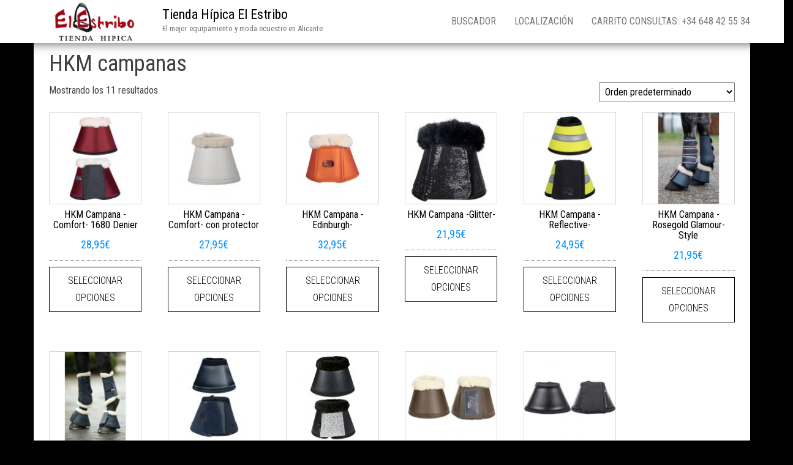

--- FILE ---
content_type: text/html; charset=UTF-8
request_url: https://www.estriboalicante.com/01/hkm-2023/hkm-campanas/
body_size: 11138
content:
<!DOCTYPE html>
<html lang="es">
    <head>
        <meta http-equiv="content-type" content="text/html; charset=UTF-8" />
        <meta http-equiv="X-UA-Compatible" content="IE=edge">
        <meta name="viewport" content="width=device-width, initial-scale=1">
        <link rel="pingback" href="https://www.estriboalicante.com/xmlrpc.php" />
        <meta name='robots' content='index, follow, max-image-preview:large, max-snippet:-1, max-video-preview:-1' />

	<!-- This site is optimized with the Yoast SEO plugin v25.6 - https://yoast.com/wordpress/plugins/seo/ -->
	<title>HKM campanas archivos - Tienda Hípica El Estribo</title>
	<link rel="canonical" href="https://www.estriboalicante.com/01/hkm-equestrian/hkm-campanas/" />
	<meta property="og:locale" content="es_ES" />
	<meta property="og:type" content="article" />
	<meta property="og:title" content="HKM campanas archivos - Tienda Hípica El Estribo" />
	<meta property="og:url" content="https://www.estriboalicante.com/01/hkm-equestrian/hkm-campanas/" />
	<meta property="og:site_name" content="Tienda Hípica El Estribo" />
	<meta name="twitter:card" content="summary_large_image" />
	<script type="application/ld+json" class="yoast-schema-graph">{"@context":"https://schema.org","@graph":[{"@type":"CollectionPage","@id":"https://www.estriboalicante.com/01/hkm-equestrian/hkm-campanas/","url":"https://www.estriboalicante.com/01/hkm-equestrian/hkm-campanas/","name":"HKM campanas archivos - Tienda Hípica El Estribo","isPartOf":{"@id":"https://www.estriboalicante.com/#website"},"primaryImageOfPage":{"@id":"https://www.estriboalicante.com/01/hkm-equestrian/hkm-campanas/#primaryimage"},"image":{"@id":"https://www.estriboalicante.com/01/hkm-equestrian/hkm-campanas/#primaryimage"},"thumbnailUrl":"https://www.estriboalicante.com/wp-content/uploads/2025/02/13022_3100_1_17518.jpg","breadcrumb":{"@id":"https://www.estriboalicante.com/01/hkm-equestrian/hkm-campanas/#breadcrumb"},"inLanguage":"es"},{"@type":"ImageObject","inLanguage":"es","@id":"https://www.estriboalicante.com/01/hkm-equestrian/hkm-campanas/#primaryimage","url":"https://www.estriboalicante.com/wp-content/uploads/2025/02/13022_3100_1_17518.jpg","contentUrl":"https://www.estriboalicante.com/wp-content/uploads/2025/02/13022_3100_1_17518.jpg","width":700,"height":700},{"@type":"BreadcrumbList","@id":"https://www.estriboalicante.com/01/hkm-equestrian/hkm-campanas/#breadcrumb","itemListElement":[{"@type":"ListItem","position":1,"name":"HKM EQUESTRIAN","item":"https://www.estriboalicante.com/01/hkm-equestrian/"},{"@type":"ListItem","position":2,"name":"HKM campanas"}]},{"@type":"WebSite","@id":"https://www.estriboalicante.com/#website","url":"https://www.estriboalicante.com/","name":"Tienda Hípica El Estribo","description":"El mejor equipamiento y moda ecuestre en Alicante","publisher":{"@id":"https://www.estriboalicante.com/#organization"},"potentialAction":[{"@type":"SearchAction","target":{"@type":"EntryPoint","urlTemplate":"https://www.estriboalicante.com/?s={search_term_string}"},"query-input":{"@type":"PropertyValueSpecification","valueRequired":true,"valueName":"search_term_string"}}],"inLanguage":"es"},{"@type":"Organization","@id":"https://www.estriboalicante.com/#organization","name":"Tienda Hípica El Estribo","url":"https://www.estriboalicante.com/","logo":{"@type":"ImageObject","inLanguage":"es","@id":"https://www.estriboalicante.com/#/schema/logo/image/","url":"https://www.estriboalicante.com/wp-content/uploads/2025/11/cropped-ESTRIBO_ALICANTE_CABECERA-1.png","contentUrl":"https://www.estriboalicante.com/wp-content/uploads/2025/11/cropped-ESTRIBO_ALICANTE_CABECERA-1.png","width":200,"height":70,"caption":"Tienda Hípica El Estribo"},"image":{"@id":"https://www.estriboalicante.com/#/schema/logo/image/"},"sameAs":["https://www.facebook.com/estriboalicante"]}]}</script>
	<!-- / Yoast SEO plugin. -->


<link rel='dns-prefetch' href='//www.estriboalicante.com' />
<link rel='dns-prefetch' href='//capi-automation.s3.us-east-2.amazonaws.com' />
<link rel='dns-prefetch' href='//fonts.googleapis.com' />
<link rel="alternate" type="application/rss+xml" title="Tienda Hípica El Estribo &raquo; Feed" href="https://www.estriboalicante.com/feed/" />
<link rel="alternate" type="application/rss+xml" title="Tienda Hípica El Estribo &raquo; Feed de los comentarios" href="https://www.estriboalicante.com/comments/feed/" />
<link rel="alternate" type="application/rss+xml" title="Tienda Hípica El Estribo &raquo; HKM campanas Categoría Feed" href="https://www.estriboalicante.com/01/hkm-equestrian/hkm-campanas/feed/" />
<script type="text/javascript">
/* <![CDATA[ */
window._wpemojiSettings = {"baseUrl":"https:\/\/s.w.org\/images\/core\/emoji\/15.0.3\/72x72\/","ext":".png","svgUrl":"https:\/\/s.w.org\/images\/core\/emoji\/15.0.3\/svg\/","svgExt":".svg","source":{"concatemoji":"https:\/\/www.estriboalicante.com\/wp-includes\/js\/wp-emoji-release.min.js?ver=6.6.4"}};
/*! This file is auto-generated */
!function(i,n){var o,s,e;function c(e){try{var t={supportTests:e,timestamp:(new Date).valueOf()};sessionStorage.setItem(o,JSON.stringify(t))}catch(e){}}function p(e,t,n){e.clearRect(0,0,e.canvas.width,e.canvas.height),e.fillText(t,0,0);var t=new Uint32Array(e.getImageData(0,0,e.canvas.width,e.canvas.height).data),r=(e.clearRect(0,0,e.canvas.width,e.canvas.height),e.fillText(n,0,0),new Uint32Array(e.getImageData(0,0,e.canvas.width,e.canvas.height).data));return t.every(function(e,t){return e===r[t]})}function u(e,t,n){switch(t){case"flag":return n(e,"\ud83c\udff3\ufe0f\u200d\u26a7\ufe0f","\ud83c\udff3\ufe0f\u200b\u26a7\ufe0f")?!1:!n(e,"\ud83c\uddfa\ud83c\uddf3","\ud83c\uddfa\u200b\ud83c\uddf3")&&!n(e,"\ud83c\udff4\udb40\udc67\udb40\udc62\udb40\udc65\udb40\udc6e\udb40\udc67\udb40\udc7f","\ud83c\udff4\u200b\udb40\udc67\u200b\udb40\udc62\u200b\udb40\udc65\u200b\udb40\udc6e\u200b\udb40\udc67\u200b\udb40\udc7f");case"emoji":return!n(e,"\ud83d\udc26\u200d\u2b1b","\ud83d\udc26\u200b\u2b1b")}return!1}function f(e,t,n){var r="undefined"!=typeof WorkerGlobalScope&&self instanceof WorkerGlobalScope?new OffscreenCanvas(300,150):i.createElement("canvas"),a=r.getContext("2d",{willReadFrequently:!0}),o=(a.textBaseline="top",a.font="600 32px Arial",{});return e.forEach(function(e){o[e]=t(a,e,n)}),o}function t(e){var t=i.createElement("script");t.src=e,t.defer=!0,i.head.appendChild(t)}"undefined"!=typeof Promise&&(o="wpEmojiSettingsSupports",s=["flag","emoji"],n.supports={everything:!0,everythingExceptFlag:!0},e=new Promise(function(e){i.addEventListener("DOMContentLoaded",e,{once:!0})}),new Promise(function(t){var n=function(){try{var e=JSON.parse(sessionStorage.getItem(o));if("object"==typeof e&&"number"==typeof e.timestamp&&(new Date).valueOf()<e.timestamp+604800&&"object"==typeof e.supportTests)return e.supportTests}catch(e){}return null}();if(!n){if("undefined"!=typeof Worker&&"undefined"!=typeof OffscreenCanvas&&"undefined"!=typeof URL&&URL.createObjectURL&&"undefined"!=typeof Blob)try{var e="postMessage("+f.toString()+"("+[JSON.stringify(s),u.toString(),p.toString()].join(",")+"));",r=new Blob([e],{type:"text/javascript"}),a=new Worker(URL.createObjectURL(r),{name:"wpTestEmojiSupports"});return void(a.onmessage=function(e){c(n=e.data),a.terminate(),t(n)})}catch(e){}c(n=f(s,u,p))}t(n)}).then(function(e){for(var t in e)n.supports[t]=e[t],n.supports.everything=n.supports.everything&&n.supports[t],"flag"!==t&&(n.supports.everythingExceptFlag=n.supports.everythingExceptFlag&&n.supports[t]);n.supports.everythingExceptFlag=n.supports.everythingExceptFlag&&!n.supports.flag,n.DOMReady=!1,n.readyCallback=function(){n.DOMReady=!0}}).then(function(){return e}).then(function(){var e;n.supports.everything||(n.readyCallback(),(e=n.source||{}).concatemoji?t(e.concatemoji):e.wpemoji&&e.twemoji&&(t(e.twemoji),t(e.wpemoji)))}))}((window,document),window._wpemojiSettings);
/* ]]> */
</script>
<style id='wp-emoji-styles-inline-css' type='text/css'>

	img.wp-smiley, img.emoji {
		display: inline !important;
		border: none !important;
		box-shadow: none !important;
		height: 1em !important;
		width: 1em !important;
		margin: 0 0.07em !important;
		vertical-align: -0.1em !important;
		background: none !important;
		padding: 0 !important;
	}
</style>
<link rel='stylesheet' id='wp-block-library-css' href='https://www.estriboalicante.com/wp-includes/css/dist/block-library/style.min.css?ver=6.6.4' type='text/css' media='all' />
<style id='classic-theme-styles-inline-css' type='text/css'>
/*! This file is auto-generated */
.wp-block-button__link{color:#fff;background-color:#32373c;border-radius:9999px;box-shadow:none;text-decoration:none;padding:calc(.667em + 2px) calc(1.333em + 2px);font-size:1.125em}.wp-block-file__button{background:#32373c;color:#fff;text-decoration:none}
</style>
<style id='global-styles-inline-css' type='text/css'>
:root{--wp--preset--aspect-ratio--square: 1;--wp--preset--aspect-ratio--4-3: 4/3;--wp--preset--aspect-ratio--3-4: 3/4;--wp--preset--aspect-ratio--3-2: 3/2;--wp--preset--aspect-ratio--2-3: 2/3;--wp--preset--aspect-ratio--16-9: 16/9;--wp--preset--aspect-ratio--9-16: 9/16;--wp--preset--color--black: #000000;--wp--preset--color--cyan-bluish-gray: #abb8c3;--wp--preset--color--white: #ffffff;--wp--preset--color--pale-pink: #f78da7;--wp--preset--color--vivid-red: #cf2e2e;--wp--preset--color--luminous-vivid-orange: #ff6900;--wp--preset--color--luminous-vivid-amber: #fcb900;--wp--preset--color--light-green-cyan: #7bdcb5;--wp--preset--color--vivid-green-cyan: #00d084;--wp--preset--color--pale-cyan-blue: #8ed1fc;--wp--preset--color--vivid-cyan-blue: #0693e3;--wp--preset--color--vivid-purple: #9b51e0;--wp--preset--gradient--vivid-cyan-blue-to-vivid-purple: linear-gradient(135deg,rgba(6,147,227,1) 0%,rgb(155,81,224) 100%);--wp--preset--gradient--light-green-cyan-to-vivid-green-cyan: linear-gradient(135deg,rgb(122,220,180) 0%,rgb(0,208,130) 100%);--wp--preset--gradient--luminous-vivid-amber-to-luminous-vivid-orange: linear-gradient(135deg,rgba(252,185,0,1) 0%,rgba(255,105,0,1) 100%);--wp--preset--gradient--luminous-vivid-orange-to-vivid-red: linear-gradient(135deg,rgba(255,105,0,1) 0%,rgb(207,46,46) 100%);--wp--preset--gradient--very-light-gray-to-cyan-bluish-gray: linear-gradient(135deg,rgb(238,238,238) 0%,rgb(169,184,195) 100%);--wp--preset--gradient--cool-to-warm-spectrum: linear-gradient(135deg,rgb(74,234,220) 0%,rgb(151,120,209) 20%,rgb(207,42,186) 40%,rgb(238,44,130) 60%,rgb(251,105,98) 80%,rgb(254,248,76) 100%);--wp--preset--gradient--blush-light-purple: linear-gradient(135deg,rgb(255,206,236) 0%,rgb(152,150,240) 100%);--wp--preset--gradient--blush-bordeaux: linear-gradient(135deg,rgb(254,205,165) 0%,rgb(254,45,45) 50%,rgb(107,0,62) 100%);--wp--preset--gradient--luminous-dusk: linear-gradient(135deg,rgb(255,203,112) 0%,rgb(199,81,192) 50%,rgb(65,88,208) 100%);--wp--preset--gradient--pale-ocean: linear-gradient(135deg,rgb(255,245,203) 0%,rgb(182,227,212) 50%,rgb(51,167,181) 100%);--wp--preset--gradient--electric-grass: linear-gradient(135deg,rgb(202,248,128) 0%,rgb(113,206,126) 100%);--wp--preset--gradient--midnight: linear-gradient(135deg,rgb(2,3,129) 0%,rgb(40,116,252) 100%);--wp--preset--font-size--small: 13px;--wp--preset--font-size--medium: 20px;--wp--preset--font-size--large: 36px;--wp--preset--font-size--x-large: 42px;--wp--preset--spacing--20: 0.44rem;--wp--preset--spacing--30: 0.67rem;--wp--preset--spacing--40: 1rem;--wp--preset--spacing--50: 1.5rem;--wp--preset--spacing--60: 2.25rem;--wp--preset--spacing--70: 3.38rem;--wp--preset--spacing--80: 5.06rem;--wp--preset--shadow--natural: 6px 6px 9px rgba(0, 0, 0, 0.2);--wp--preset--shadow--deep: 12px 12px 50px rgba(0, 0, 0, 0.4);--wp--preset--shadow--sharp: 6px 6px 0px rgba(0, 0, 0, 0.2);--wp--preset--shadow--outlined: 6px 6px 0px -3px rgba(255, 255, 255, 1), 6px 6px rgba(0, 0, 0, 1);--wp--preset--shadow--crisp: 6px 6px 0px rgba(0, 0, 0, 1);}:where(.is-layout-flex){gap: 0.5em;}:where(.is-layout-grid){gap: 0.5em;}body .is-layout-flex{display: flex;}.is-layout-flex{flex-wrap: wrap;align-items: center;}.is-layout-flex > :is(*, div){margin: 0;}body .is-layout-grid{display: grid;}.is-layout-grid > :is(*, div){margin: 0;}:where(.wp-block-columns.is-layout-flex){gap: 2em;}:where(.wp-block-columns.is-layout-grid){gap: 2em;}:where(.wp-block-post-template.is-layout-flex){gap: 1.25em;}:where(.wp-block-post-template.is-layout-grid){gap: 1.25em;}.has-black-color{color: var(--wp--preset--color--black) !important;}.has-cyan-bluish-gray-color{color: var(--wp--preset--color--cyan-bluish-gray) !important;}.has-white-color{color: var(--wp--preset--color--white) !important;}.has-pale-pink-color{color: var(--wp--preset--color--pale-pink) !important;}.has-vivid-red-color{color: var(--wp--preset--color--vivid-red) !important;}.has-luminous-vivid-orange-color{color: var(--wp--preset--color--luminous-vivid-orange) !important;}.has-luminous-vivid-amber-color{color: var(--wp--preset--color--luminous-vivid-amber) !important;}.has-light-green-cyan-color{color: var(--wp--preset--color--light-green-cyan) !important;}.has-vivid-green-cyan-color{color: var(--wp--preset--color--vivid-green-cyan) !important;}.has-pale-cyan-blue-color{color: var(--wp--preset--color--pale-cyan-blue) !important;}.has-vivid-cyan-blue-color{color: var(--wp--preset--color--vivid-cyan-blue) !important;}.has-vivid-purple-color{color: var(--wp--preset--color--vivid-purple) !important;}.has-black-background-color{background-color: var(--wp--preset--color--black) !important;}.has-cyan-bluish-gray-background-color{background-color: var(--wp--preset--color--cyan-bluish-gray) !important;}.has-white-background-color{background-color: var(--wp--preset--color--white) !important;}.has-pale-pink-background-color{background-color: var(--wp--preset--color--pale-pink) !important;}.has-vivid-red-background-color{background-color: var(--wp--preset--color--vivid-red) !important;}.has-luminous-vivid-orange-background-color{background-color: var(--wp--preset--color--luminous-vivid-orange) !important;}.has-luminous-vivid-amber-background-color{background-color: var(--wp--preset--color--luminous-vivid-amber) !important;}.has-light-green-cyan-background-color{background-color: var(--wp--preset--color--light-green-cyan) !important;}.has-vivid-green-cyan-background-color{background-color: var(--wp--preset--color--vivid-green-cyan) !important;}.has-pale-cyan-blue-background-color{background-color: var(--wp--preset--color--pale-cyan-blue) !important;}.has-vivid-cyan-blue-background-color{background-color: var(--wp--preset--color--vivid-cyan-blue) !important;}.has-vivid-purple-background-color{background-color: var(--wp--preset--color--vivid-purple) !important;}.has-black-border-color{border-color: var(--wp--preset--color--black) !important;}.has-cyan-bluish-gray-border-color{border-color: var(--wp--preset--color--cyan-bluish-gray) !important;}.has-white-border-color{border-color: var(--wp--preset--color--white) !important;}.has-pale-pink-border-color{border-color: var(--wp--preset--color--pale-pink) !important;}.has-vivid-red-border-color{border-color: var(--wp--preset--color--vivid-red) !important;}.has-luminous-vivid-orange-border-color{border-color: var(--wp--preset--color--luminous-vivid-orange) !important;}.has-luminous-vivid-amber-border-color{border-color: var(--wp--preset--color--luminous-vivid-amber) !important;}.has-light-green-cyan-border-color{border-color: var(--wp--preset--color--light-green-cyan) !important;}.has-vivid-green-cyan-border-color{border-color: var(--wp--preset--color--vivid-green-cyan) !important;}.has-pale-cyan-blue-border-color{border-color: var(--wp--preset--color--pale-cyan-blue) !important;}.has-vivid-cyan-blue-border-color{border-color: var(--wp--preset--color--vivid-cyan-blue) !important;}.has-vivid-purple-border-color{border-color: var(--wp--preset--color--vivid-purple) !important;}.has-vivid-cyan-blue-to-vivid-purple-gradient-background{background: var(--wp--preset--gradient--vivid-cyan-blue-to-vivid-purple) !important;}.has-light-green-cyan-to-vivid-green-cyan-gradient-background{background: var(--wp--preset--gradient--light-green-cyan-to-vivid-green-cyan) !important;}.has-luminous-vivid-amber-to-luminous-vivid-orange-gradient-background{background: var(--wp--preset--gradient--luminous-vivid-amber-to-luminous-vivid-orange) !important;}.has-luminous-vivid-orange-to-vivid-red-gradient-background{background: var(--wp--preset--gradient--luminous-vivid-orange-to-vivid-red) !important;}.has-very-light-gray-to-cyan-bluish-gray-gradient-background{background: var(--wp--preset--gradient--very-light-gray-to-cyan-bluish-gray) !important;}.has-cool-to-warm-spectrum-gradient-background{background: var(--wp--preset--gradient--cool-to-warm-spectrum) !important;}.has-blush-light-purple-gradient-background{background: var(--wp--preset--gradient--blush-light-purple) !important;}.has-blush-bordeaux-gradient-background{background: var(--wp--preset--gradient--blush-bordeaux) !important;}.has-luminous-dusk-gradient-background{background: var(--wp--preset--gradient--luminous-dusk) !important;}.has-pale-ocean-gradient-background{background: var(--wp--preset--gradient--pale-ocean) !important;}.has-electric-grass-gradient-background{background: var(--wp--preset--gradient--electric-grass) !important;}.has-midnight-gradient-background{background: var(--wp--preset--gradient--midnight) !important;}.has-small-font-size{font-size: var(--wp--preset--font-size--small) !important;}.has-medium-font-size{font-size: var(--wp--preset--font-size--medium) !important;}.has-large-font-size{font-size: var(--wp--preset--font-size--large) !important;}.has-x-large-font-size{font-size: var(--wp--preset--font-size--x-large) !important;}
:where(.wp-block-post-template.is-layout-flex){gap: 1.25em;}:where(.wp-block-post-template.is-layout-grid){gap: 1.25em;}
:where(.wp-block-columns.is-layout-flex){gap: 2em;}:where(.wp-block-columns.is-layout-grid){gap: 2em;}
:root :where(.wp-block-pullquote){font-size: 1.5em;line-height: 1.6;}
</style>
<link rel='stylesheet' id='woocommerce-layout-css' href='https://www.estriboalicante.com/wp-content/plugins/woocommerce/assets/css/woocommerce-layout.css?ver=9.8.6' type='text/css' media='all' />
<link rel='stylesheet' id='woocommerce-smallscreen-css' href='https://www.estriboalicante.com/wp-content/plugins/woocommerce/assets/css/woocommerce-smallscreen.css?ver=9.8.6' type='text/css' media='only screen and (max-width: 768px)' />
<link rel='stylesheet' id='woocommerce-general-css' href='https://www.estriboalicante.com/wp-content/plugins/woocommerce/assets/css/woocommerce.css?ver=9.8.6' type='text/css' media='all' />
<style id='woocommerce-inline-inline-css' type='text/css'>
.woocommerce form .form-row .required { visibility: visible; }
</style>
<link rel='stylesheet' id='brands-styles-css' href='https://www.estriboalicante.com/wp-content/plugins/woocommerce/assets/css/brands.css?ver=9.8.6' type='text/css' media='all' />
<link rel='stylesheet' id='bulk-fonts-css' href='https://fonts.googleapis.com/css?family=Roboto+Condensed%3A300%2C300i%2C400%2C400i%2C600%2C600i%2C800%2C800i&#038;subset=latin%2Clatin-ext' type='text/css' media='all' />
<link rel='stylesheet' id='bootstrap-css' href='https://www.estriboalicante.com/wp-content/themes/bulk/css/bootstrap.css?ver=3.3.7' type='text/css' media='all' />
<link rel='stylesheet' id='bulk-stylesheet-css' href='https://www.estriboalicante.com/wp-content/themes/bulk/style.css?ver=6.6.4' type='text/css' media='all' />
<link rel='stylesheet' id='font-awesome-css' href='https://www.estriboalicante.com/wp-content/themes/bulk/css/font-awesome.min.css?ver=4.7.0' type='text/css' media='all' />
<script type="text/javascript" src="https://www.estriboalicante.com/wp-includes/js/jquery/jquery.min.js?ver=3.7.1" id="jquery-core-js"></script>
<script type="text/javascript" src="https://www.estriboalicante.com/wp-includes/js/jquery/jquery-migrate.min.js?ver=3.4.1" id="jquery-migrate-js"></script>
<script type="text/javascript" src="https://www.estriboalicante.com/wp-content/plugins/woocommerce/assets/js/jquery-blockui/jquery.blockUI.min.js?ver=2.7.0-wc.9.8.6" id="jquery-blockui-js" defer="defer" data-wp-strategy="defer"></script>
<script type="text/javascript" src="https://www.estriboalicante.com/wp-content/plugins/woocommerce/assets/js/js-cookie/js.cookie.min.js?ver=2.1.4-wc.9.8.6" id="js-cookie-js" defer="defer" data-wp-strategy="defer"></script>
<script type="text/javascript" id="woocommerce-js-extra">
/* <![CDATA[ */
var woocommerce_params = {"ajax_url":"\/wp-admin\/admin-ajax.php","wc_ajax_url":"\/?wc-ajax=%%endpoint%%","i18n_password_show":"Mostrar contrase\u00f1a","i18n_password_hide":"Ocultar contrase\u00f1a"};
/* ]]> */
</script>
<script type="text/javascript" src="https://www.estriboalicante.com/wp-content/plugins/woocommerce/assets/js/frontend/woocommerce.min.js?ver=9.8.6" id="woocommerce-js" defer="defer" data-wp-strategy="defer"></script>
<link rel="https://api.w.org/" href="https://www.estriboalicante.com/wp-json/" /><link rel="alternate" title="JSON" type="application/json" href="https://www.estriboalicante.com/wp-json/wp/v2/product_cat/681" /><link rel="EditURI" type="application/rsd+xml" title="RSD" href="https://www.estriboalicante.com/xmlrpc.php?rsd" />
<meta name="generator" content="WordPress 6.6.4" />
<meta name="generator" content="WooCommerce 9.8.6" />
	<noscript><style>.woocommerce-product-gallery{ opacity: 1 !important; }</style></noscript>
				<script  type="text/javascript">
				!function(f,b,e,v,n,t,s){if(f.fbq)return;n=f.fbq=function(){n.callMethod?
					n.callMethod.apply(n,arguments):n.queue.push(arguments)};if(!f._fbq)f._fbq=n;
					n.push=n;n.loaded=!0;n.version='2.0';n.queue=[];t=b.createElement(e);t.async=!0;
					t.src=v;s=b.getElementsByTagName(e)[0];s.parentNode.insertBefore(t,s)}(window,
					document,'script','https://connect.facebook.net/en_US/fbevents.js');
			</script>
			<!-- WooCommerce Facebook Integration Begin -->
			<script  type="text/javascript">

				fbq('init', '846622602912719', {}, {
    "agent": "woocommerce_0-9.8.6-3.5.15"
});

				document.addEventListener( 'DOMContentLoaded', function() {
					// Insert placeholder for events injected when a product is added to the cart through AJAX.
					document.body.insertAdjacentHTML( 'beforeend', '<div class=\"wc-facebook-pixel-event-placeholder\"></div>' );
				}, false );

			</script>
			<!-- WooCommerce Facebook Integration End -->
			<style type="text/css" id="custom-background-css">
body.custom-background { background-color: #000000; }
</style>
	<link rel="icon" href="https://www.estriboalicante.com/wp-content/uploads/2025/11/cropped-ESTRIBO_ALICANTE_LOGO-32x32.webp" sizes="32x32" />
<link rel="icon" href="https://www.estriboalicante.com/wp-content/uploads/2025/11/cropped-ESTRIBO_ALICANTE_LOGO-192x192.webp" sizes="192x192" />
<link rel="apple-touch-icon" href="https://www.estriboalicante.com/wp-content/uploads/2025/11/cropped-ESTRIBO_ALICANTE_LOGO-180x180.webp" />
<meta name="msapplication-TileImage" content="https://www.estriboalicante.com/wp-content/uploads/2025/11/cropped-ESTRIBO_ALICANTE_LOGO-270x270.webp" />
		<!-- Global site tag (gtag.js) - Google Analytics -->
<script async src="https://www.googletagmanager.com/gtag/js?id=UA-40690053-1"></script>
<script>
  window.dataLayer = window.dataLayer || [];
  function gtag(){dataLayer.push(arguments);}
  gtag('js', new Date());

  gtag('config', 'UA-40690053-1');
</script>

    </head>
    <body id="blog" class="archive tax-product_cat term-hkm-campanas term-681 custom-background wp-custom-logo theme-bulk woocommerce woocommerce-page woocommerce-no-js">
                <div class="main-menu">
    <nav id="site-navigation" class="navbar navbar-default navbar-fixed-top">     
        <div class="container">   
            <div class="navbar-header">
                                    <div id="main-menu-panel" class="open-panel" data-panel="main-menu-panel">
                        <span></span>
                        <span></span>
                        <span></span>
                    </div>
                                <div class="site-header" >
                    <div class="site-branding-logo">
                        <a href="https://www.estriboalicante.com/" class="custom-logo-link" rel="home"><img width="200" height="70" src="https://www.estriboalicante.com/wp-content/uploads/2025/11/cropped-ESTRIBO_ALICANTE_CABECERA-1.png" class="custom-logo" alt="Tienda Hípica El Estribo" decoding="async" /></a>                    </div>
                    <div class="site-branding-text navbar-brand">
                                                    <p class="site-title"><a href="https://www.estriboalicante.com/" rel="home">Tienda Hípica El Estribo</a></p>
                        
                                                    <p class="site-description">
                                El mejor equipamiento y moda ecuestre en Alicante                            </p>
                                            </div><!-- .site-branding-text -->
                </div>
            </div>  
            <div class="menu-container"><ul id="menu-tienda" class="nav navbar-nav navbar-right"><li id="menu-item-25796" class="menu-item menu-item-type-custom menu-item-object-custom menu-item-25796"><a title="Buscador" href="https://estriboalicante.com/buscador.html">Buscador</a></li>
<li id="menu-item-25809" class="menu-item menu-item-type-post_type menu-item-object-page menu-item-25809"><a title="Localización" href="https://www.estriboalicante.com/localizacion/">Localización</a></li>
<li id="menu-item-83803" class="menu-item menu-item-type-post_type menu-item-object-page menu-item-83803"><a title="Carrito consultas: +34 648 42 55 34" href="https://www.estriboalicante.com/carrito/">Carrito consultas: +34 648 42 55 34</a></li>
</ul></div>        </div>    
    </nav> 
</div>
        <div class="page-area">	
<div id="bulk-content" class="container main-container" role="main">
<!-- start content container -->
<div class="row">   
	<article class="col-md-12">  
        <div class="woocommerce">
			 
			
			
				<h1 class="page-title">HKM campanas</h1>

			
			
			
				<div class="woocommerce-notices-wrapper"></div><p class="woocommerce-result-count" >
	Mostrando los 11 resultados</p>
<form class="woocommerce-ordering" method="get">
		<select
		name="orderby"
		class="orderby"
					aria-label="Pedido de la tienda"
			>
					<option value="menu_order"  selected='selected'>Orden predeterminado</option>
					<option value="popularity" >Ordenar por popularidad</option>
					<option value="date" >Ordenar por los últimos</option>
					<option value="price" >Ordenar por precio: bajo a alto</option>
					<option value="price-desc" >Ordenar por precio: alto a bajo</option>
			</select>
	<input type="hidden" name="paged" value="1" />
	</form>

				<ul class="products columns-6">

																					<li class="product type-product post-203491 status-publish first instock product_cat-hkm-campanas product_cat-hkm-equestrian product_tag-estribo-alicante product_tag-hkm-equestrian has-post-thumbnail taxable shipping-taxable purchasable product-type-variable has-default-attributes">
	<a href="https://www.estriboalicante.com/product/hkm-campana-comfort-1680-denier/" class="woocommerce-LoopProduct-link woocommerce-loop-product__link"><img width="150" height="150" src="https://www.estriboalicante.com/wp-content/uploads/2025/02/13022_3100_1_17518-150x150.jpg" class="attachment-woocommerce_thumbnail size-woocommerce_thumbnail" alt="HKM Campana -Comfort- 1680 Denier" decoding="async" srcset="https://www.estriboalicante.com/wp-content/uploads/2025/02/13022_3100_1_17518-150x150.jpg 150w, https://www.estriboalicante.com/wp-content/uploads/2025/02/13022_3100_1_17518-300x300.jpg 300w, https://www.estriboalicante.com/wp-content/uploads/2025/02/13022_3100_1_17518-600x600.jpg 600w, https://www.estriboalicante.com/wp-content/uploads/2025/02/13022_3100_1_17518-100x100.jpg 100w, https://www.estriboalicante.com/wp-content/uploads/2025/02/13022_3100_1_17518.jpg 700w" sizes="(max-width: 150px) 100vw, 150px" /><h2 class="woocommerce-loop-product__title">HKM Campana -Comfort- 1680 Denier</h2>
	<span class="price"><span class="woocommerce-Price-amount amount"><bdi>28,95<span class="woocommerce-Price-currencySymbol">&euro;</span></bdi></span></span>
</a><a href="https://www.estriboalicante.com/product/hkm-campana-comfort-1680-denier/" aria-describedby="woocommerce_loop_add_to_cart_link_describedby_203491" data-quantity="1" class="button product_type_variable add_to_cart_button" data-product_id="203491" data-product_sku="" aria-label="Elige las opciones para &ldquo;HKM Campana -Comfort- 1680 Denier&rdquo;" rel="nofollow">Seleccionar opciones</a>	<span id="woocommerce_loop_add_to_cart_link_describedby_203491" class="screen-reader-text">
		Este producto tiene múltiples variantes. Las opciones se pueden elegir en la página de producto	</span>
</li>
																	<li class="product type-product post-217725 status-publish instock product_cat-hkm-campanas product_cat-hkm-equestrian product_tag-estribo-alicante product_tag-hkm-equestrian has-post-thumbnail taxable shipping-taxable purchasable product-type-variable has-default-attributes">
	<a href="https://www.estriboalicante.com/product/hkm-campana-comfort-con-protector/" class="woocommerce-LoopProduct-link woocommerce-loop-product__link"><img width="150" height="150" src="https://www.estriboalicante.com/wp-content/uploads/2025/02/8586_1200_1_59859-150x150.jpg" class="attachment-woocommerce_thumbnail size-woocommerce_thumbnail" alt="HKM Campana -Comfort- con protector" decoding="async" srcset="https://www.estriboalicante.com/wp-content/uploads/2025/02/8586_1200_1_59859-150x150.jpg 150w, https://www.estriboalicante.com/wp-content/uploads/2025/02/8586_1200_1_59859-300x300.jpg 300w, https://www.estriboalicante.com/wp-content/uploads/2025/02/8586_1200_1_59859-600x600.jpg 600w, https://www.estriboalicante.com/wp-content/uploads/2025/02/8586_1200_1_59859-100x100.jpg 100w, https://www.estriboalicante.com/wp-content/uploads/2025/02/8586_1200_1_59859.jpg 700w" sizes="(max-width: 150px) 100vw, 150px" /><h2 class="woocommerce-loop-product__title">HKM Campana -Comfort- con protector</h2>
	<span class="price"><span class="woocommerce-Price-amount amount"><bdi>27,95<span class="woocommerce-Price-currencySymbol">&euro;</span></bdi></span></span>
</a><a href="https://www.estriboalicante.com/product/hkm-campana-comfort-con-protector/" aria-describedby="woocommerce_loop_add_to_cart_link_describedby_217725" data-quantity="1" class="button product_type_variable add_to_cart_button" data-product_id="217725" data-product_sku="" aria-label="Elige las opciones para &ldquo;HKM Campana -Comfort- con protector&rdquo;" rel="nofollow">Seleccionar opciones</a>	<span id="woocommerce_loop_add_to_cart_link_describedby_217725" class="screen-reader-text">
		Este producto tiene múltiples variantes. Las opciones se pueden elegir en la página de producto	</span>
</li>
																	<li class="product type-product post-206954 status-publish instock product_cat-hkm-campanas product_cat-hkm-equestrian product_tag-estribo-alicante product_tag-hkm-equestrian has-post-thumbnail taxable shipping-taxable purchasable product-type-variable has-default-attributes">
	<a href="https://www.estriboalicante.com/product/hkm-campana-edinburgh/" class="woocommerce-LoopProduct-link woocommerce-loop-product__link"><img width="150" height="150" src="https://www.estriboalicante.com/wp-content/uploads/2025/02/13934_1000_detail_1_53020-150x150.jpg" class="attachment-woocommerce_thumbnail size-woocommerce_thumbnail" alt="HKM Campana -Edinburgh-" decoding="async" srcset="https://www.estriboalicante.com/wp-content/uploads/2025/02/13934_1000_detail_1_53020-150x150.jpg 150w, https://www.estriboalicante.com/wp-content/uploads/2025/02/13934_1000_detail_1_53020-300x300.jpg 300w, https://www.estriboalicante.com/wp-content/uploads/2025/02/13934_1000_detail_1_53020-600x600.jpg 600w, https://www.estriboalicante.com/wp-content/uploads/2025/02/13934_1000_detail_1_53020-100x100.jpg 100w, https://www.estriboalicante.com/wp-content/uploads/2025/02/13934_1000_detail_1_53020.jpg 700w" sizes="(max-width: 150px) 100vw, 150px" /><h2 class="woocommerce-loop-product__title">HKM Campana -Edinburgh-</h2>
	<span class="price"><span class="woocommerce-Price-amount amount"><bdi>32,95<span class="woocommerce-Price-currencySymbol">&euro;</span></bdi></span></span>
</a><a href="https://www.estriboalicante.com/product/hkm-campana-edinburgh/" aria-describedby="woocommerce_loop_add_to_cart_link_describedby_206954" data-quantity="1" class="button product_type_variable add_to_cart_button" data-product_id="206954" data-product_sku="" aria-label="Elige las opciones para &ldquo;HKM Campana -Edinburgh-&rdquo;" rel="nofollow">Seleccionar opciones</a>	<span id="woocommerce_loop_add_to_cart_link_describedby_206954" class="screen-reader-text">
		Este producto tiene múltiples variantes. Las opciones se pueden elegir en la página de producto	</span>
</li>
																	<li class="product type-product post-218355 status-publish instock product_cat-hkm-campanas product_cat-hkm-equestrian product_tag-estribo-alicante product_tag-hkm-equestrian has-post-thumbnail taxable shipping-taxable purchasable product-type-variable has-default-attributes">
	<a href="https://www.estriboalicante.com/product/hkm-campana-glitter/" class="woocommerce-LoopProduct-link woocommerce-loop-product__link"><img width="150" height="150" src="https://www.estriboalicante.com/wp-content/uploads/2025/02/9776_9100_model_back_1_59839-150x150.jpg" class="attachment-woocommerce_thumbnail size-woocommerce_thumbnail" alt="HKM Campana -Glitter-" decoding="async" loading="lazy" srcset="https://www.estriboalicante.com/wp-content/uploads/2025/02/9776_9100_model_back_1_59839-150x150.jpg 150w, https://www.estriboalicante.com/wp-content/uploads/2025/02/9776_9100_model_back_1_59839-300x300.jpg 300w, https://www.estriboalicante.com/wp-content/uploads/2025/02/9776_9100_model_back_1_59839-600x600.jpg 600w, https://www.estriboalicante.com/wp-content/uploads/2025/02/9776_9100_model_back_1_59839-100x100.jpg 100w, https://www.estriboalicante.com/wp-content/uploads/2025/02/9776_9100_model_back_1_59839.jpg 700w" sizes="(max-width: 150px) 100vw, 150px" /><h2 class="woocommerce-loop-product__title">HKM Campana -Glitter-</h2>
	<span class="price"><span class="woocommerce-Price-amount amount"><bdi>21,95<span class="woocommerce-Price-currencySymbol">&euro;</span></bdi></span></span>
</a><a href="https://www.estriboalicante.com/product/hkm-campana-glitter/" aria-describedby="woocommerce_loop_add_to_cart_link_describedby_218355" data-quantity="1" class="button product_type_variable add_to_cart_button" data-product_id="218355" data-product_sku="" aria-label="Elige las opciones para &ldquo;HKM Campana -Glitter-&rdquo;" rel="nofollow">Seleccionar opciones</a>	<span id="woocommerce_loop_add_to_cart_link_describedby_218355" class="screen-reader-text">
		Este producto tiene múltiples variantes. Las opciones se pueden elegir en la página de producto	</span>
</li>
																	<li class="product type-product post-208539 status-publish instock product_cat-hkm-campanas product_cat-hkm-equestrian product_tag-estribo-alicante product_tag-hkm-equestrian has-post-thumbnail taxable shipping-taxable purchasable product-type-variable has-default-attributes">
	<a href="https://www.estriboalicante.com/product/hkm-campana-reflective/" class="woocommerce-LoopProduct-link woocommerce-loop-product__link"><img width="150" height="150" src="https://www.estriboalicante.com/wp-content/uploads/2025/02/14190_8041_1_30630-150x150.jpg" class="attachment-woocommerce_thumbnail size-woocommerce_thumbnail" alt="HKM Campana -Reflective-" decoding="async" loading="lazy" srcset="https://www.estriboalicante.com/wp-content/uploads/2025/02/14190_8041_1_30630-150x150.jpg 150w, https://www.estriboalicante.com/wp-content/uploads/2025/02/14190_8041_1_30630-300x300.jpg 300w, https://www.estriboalicante.com/wp-content/uploads/2025/02/14190_8041_1_30630-600x600.jpg 600w, https://www.estriboalicante.com/wp-content/uploads/2025/02/14190_8041_1_30630-100x100.jpg 100w, https://www.estriboalicante.com/wp-content/uploads/2025/02/14190_8041_1_30630.jpg 700w" sizes="(max-width: 150px) 100vw, 150px" /><h2 class="woocommerce-loop-product__title">HKM Campana -Reflective-</h2>
	<span class="price"><span class="woocommerce-Price-amount amount"><bdi>24,95<span class="woocommerce-Price-currencySymbol">&euro;</span></bdi></span></span>
</a><a href="https://www.estriboalicante.com/product/hkm-campana-reflective/" aria-describedby="woocommerce_loop_add_to_cart_link_describedby_208539" data-quantity="1" class="button product_type_variable add_to_cart_button" data-product_id="208539" data-product_sku="" aria-label="Elige las opciones para &ldquo;HKM Campana -Reflective-&rdquo;" rel="nofollow">Seleccionar opciones</a>	<span id="woocommerce_loop_add_to_cart_link_describedby_208539" class="screen-reader-text">
		Este producto tiene múltiples variantes. Las opciones se pueden elegir en la página de producto	</span>
</li>
																	<li class="product type-product post-206455 status-publish last instock product_cat-hkm-campanas product_cat-hkm-equestrian product_tag-estribo-alicante product_tag-hkm-equestrian has-post-thumbnail taxable shipping-taxable purchasable product-type-variable has-default-attributes">
	<a href="https://www.estriboalicante.com/product/hkm-campana-rosegold-glamour-style/" class="woocommerce-LoopProduct-link woocommerce-loop-product__link"><img width="150" height="150" src="https://www.estriboalicante.com/wp-content/uploads/2025/02/13830_6900_moodpictures_1_54171-150x150.jpg" class="attachment-woocommerce_thumbnail size-woocommerce_thumbnail" alt="HKM Campana -Rosegold Glamour- Style" decoding="async" loading="lazy" srcset="https://www.estriboalicante.com/wp-content/uploads/2025/02/13830_6900_moodpictures_1_54171-150x150.jpg 150w, https://www.estriboalicante.com/wp-content/uploads/2025/02/13830_6900_moodpictures_1_54171-300x300.jpg 300w, https://www.estriboalicante.com/wp-content/uploads/2025/02/13830_6900_moodpictures_1_54171-600x600.jpg 600w, https://www.estriboalicante.com/wp-content/uploads/2025/02/13830_6900_moodpictures_1_54171-100x100.jpg 100w, https://www.estriboalicante.com/wp-content/uploads/2025/02/13830_6900_moodpictures_1_54171.jpg 700w" sizes="(max-width: 150px) 100vw, 150px" /><h2 class="woocommerce-loop-product__title">HKM Campana -Rosegold Glamour- Style</h2>
	<span class="price"><span class="woocommerce-Price-amount amount"><bdi>21,95<span class="woocommerce-Price-currencySymbol">&euro;</span></bdi></span></span>
</a><a href="https://www.estriboalicante.com/product/hkm-campana-rosegold-glamour-style/" aria-describedby="woocommerce_loop_add_to_cart_link_describedby_206455" data-quantity="1" class="button product_type_variable add_to_cart_button" data-product_id="206455" data-product_sku="" aria-label="Elige las opciones para &ldquo;HKM Campana -Rosegold Glamour- Style&rdquo;" rel="nofollow">Seleccionar opciones</a>	<span id="woocommerce_loop_add_to_cart_link_describedby_206455" class="screen-reader-text">
		Este producto tiene múltiples variantes. Las opciones se pueden elegir en la página de producto	</span>
</li>
																	<li class="product type-product post-211911 status-publish first instock product_cat-hkm-campanas product_cat-hkm-equestrian product_tag-estribo-alicante product_tag-hkm-equestrian has-post-thumbnail taxable shipping-taxable purchasable product-type-variable has-default-attributes">
	<a href="https://www.estriboalicante.com/product/hkm-campana-shiny-fur/" class="woocommerce-LoopProduct-link woocommerce-loop-product__link"><img width="150" height="150" src="https://www.estriboalicante.com/wp-content/uploads/2025/02/14654_6900_moodpictures_1_62029-150x150.jpg" class="attachment-woocommerce_thumbnail size-woocommerce_thumbnail" alt="HKM Campana -Shiny Fur-" decoding="async" loading="lazy" srcset="https://www.estriboalicante.com/wp-content/uploads/2025/02/14654_6900_moodpictures_1_62029-150x150.jpg 150w, https://www.estriboalicante.com/wp-content/uploads/2025/02/14654_6900_moodpictures_1_62029-300x300.jpg 300w, https://www.estriboalicante.com/wp-content/uploads/2025/02/14654_6900_moodpictures_1_62029-600x600.jpg 600w, https://www.estriboalicante.com/wp-content/uploads/2025/02/14654_6900_moodpictures_1_62029-100x100.jpg 100w, https://www.estriboalicante.com/wp-content/uploads/2025/02/14654_6900_moodpictures_1_62029.jpg 700w" sizes="(max-width: 150px) 100vw, 150px" /><h2 class="woocommerce-loop-product__title">HKM Campana -Shiny Fur-</h2>
	<span class="price"><span class="woocommerce-Price-amount amount"><bdi>26,95<span class="woocommerce-Price-currencySymbol">&euro;</span></bdi></span></span>
</a><a href="https://www.estriboalicante.com/product/hkm-campana-shiny-fur/" aria-describedby="woocommerce_loop_add_to_cart_link_describedby_211911" data-quantity="1" class="button product_type_variable add_to_cart_button" data-product_id="211911" data-product_sku="" aria-label="Elige las opciones para &ldquo;HKM Campana -Shiny Fur-&rdquo;" rel="nofollow">Seleccionar opciones</a>	<span id="woocommerce_loop_add_to_cart_link_describedby_211911" class="screen-reader-text">
		Este producto tiene múltiples variantes. Las opciones se pueden elegir en la página de producto	</span>
</li>
																	<li class="product type-product post-212589 status-publish instock product_cat-hkm-campanas product_cat-hkm-equestrian product_tag-estribo-alicante product_tag-hkm-equestrian has-post-thumbnail taxable shipping-taxable purchasable product-type-variable has-default-attributes">
	<a href="https://www.estriboalicante.com/product/hkm-campana-shiny/" class="woocommerce-LoopProduct-link woocommerce-loop-product__link"><img width="150" height="150" src="https://www.estriboalicante.com/wp-content/uploads/2025/02/14764_6900_1_50903-150x150.jpg" class="attachment-woocommerce_thumbnail size-woocommerce_thumbnail" alt="HKM Campana -Shiny-" decoding="async" loading="lazy" srcset="https://www.estriboalicante.com/wp-content/uploads/2025/02/14764_6900_1_50903-150x150.jpg 150w, https://www.estriboalicante.com/wp-content/uploads/2025/02/14764_6900_1_50903-300x300.jpg 300w, https://www.estriboalicante.com/wp-content/uploads/2025/02/14764_6900_1_50903-600x600.jpg 600w, https://www.estriboalicante.com/wp-content/uploads/2025/02/14764_6900_1_50903-100x100.jpg 100w, https://www.estriboalicante.com/wp-content/uploads/2025/02/14764_6900_1_50903.jpg 700w" sizes="(max-width: 150px) 100vw, 150px" /><h2 class="woocommerce-loop-product__title">HKM Campana -Shiny-</h2>
	<span class="price"><span class="woocommerce-Price-amount amount"><bdi>21,95<span class="woocommerce-Price-currencySymbol">&euro;</span></bdi></span></span>
</a><a href="https://www.estriboalicante.com/product/hkm-campana-shiny/" aria-describedby="woocommerce_loop_add_to_cart_link_describedby_212589" data-quantity="1" class="button product_type_variable add_to_cart_button" data-product_id="212589" data-product_sku="" aria-label="Elige las opciones para &ldquo;HKM Campana -Shiny-&rdquo;" rel="nofollow">Seleccionar opciones</a>	<span id="woocommerce_loop_add_to_cart_link_describedby_212589" class="screen-reader-text">
		Este producto tiene múltiples variantes. Las opciones se pueden elegir en la página de producto	</span>
</li>
																	<li class="product type-product post-204646 status-publish instock product_cat-hkm-campanas product_cat-hkm-equestrian product_tag-estribo-alicante product_tag-hkm-equestrian has-post-thumbnail taxable shipping-taxable purchasable product-type-variable has-default-attributes">
	<a href="https://www.estriboalicante.com/product/hkm-campana-sparkle/" class="woocommerce-LoopProduct-link woocommerce-loop-product__link"><img width="150" height="150" src="https://www.estriboalicante.com/wp-content/uploads/2025/02/13352_9100_1_18298-150x150.jpg" class="attachment-woocommerce_thumbnail size-woocommerce_thumbnail" alt="HKM Campana -Sparkle-" decoding="async" loading="lazy" srcset="https://www.estriboalicante.com/wp-content/uploads/2025/02/13352_9100_1_18298-150x150.jpg 150w, https://www.estriboalicante.com/wp-content/uploads/2025/02/13352_9100_1_18298-300x300.jpg 300w, https://www.estriboalicante.com/wp-content/uploads/2025/02/13352_9100_1_18298-600x600.jpg 600w, https://www.estriboalicante.com/wp-content/uploads/2025/02/13352_9100_1_18298-100x100.jpg 100w, https://www.estriboalicante.com/wp-content/uploads/2025/02/13352_9100_1_18298.jpg 700w" sizes="(max-width: 150px) 100vw, 150px" /><h2 class="woocommerce-loop-product__title">HKM Campana -Sparkle-</h2>
	<span class="price"><span class="woocommerce-Price-amount amount"><bdi>25,95<span class="woocommerce-Price-currencySymbol">&euro;</span></bdi></span></span>
</a><a href="https://www.estriboalicante.com/product/hkm-campana-sparkle/" aria-describedby="woocommerce_loop_add_to_cart_link_describedby_204646" data-quantity="1" class="button product_type_variable add_to_cart_button" data-product_id="204646" data-product_sku="" aria-label="Elige las opciones para &ldquo;HKM Campana -Sparkle-&rdquo;" rel="nofollow">Seleccionar opciones</a>	<span id="woocommerce_loop_add_to_cart_link_describedby_204646" class="screen-reader-text">
		Este producto tiene múltiples variantes. Las opciones se pueden elegir en la página de producto	</span>
</li>
																	<li class="product type-product post-217660 status-publish instock product_cat-hkm-campanas product_cat-hkm-equestrian product_tag-estribo-alicante product_tag-hkm-equestrian has-post-thumbnail taxable shipping-taxable purchasable product-type-variable has-default-attributes">
	<a href="https://www.estriboalicante.com/product/hkm-campana-acolchadas-comfort-leatherimitation/" class="woocommerce-LoopProduct-link woocommerce-loop-product__link"><img width="150" height="150" src="https://www.estriboalicante.com/wp-content/uploads/2025/02/8503_2100_1_8111-150x150.jpg" class="attachment-woocommerce_thumbnail size-woocommerce_thumbnail" alt="HKM Campana acolchadas -Comfort Leatherimitation-" decoding="async" loading="lazy" srcset="https://www.estriboalicante.com/wp-content/uploads/2025/02/8503_2100_1_8111-150x150.jpg 150w, https://www.estriboalicante.com/wp-content/uploads/2025/02/8503_2100_1_8111-300x300.jpg 300w, https://www.estriboalicante.com/wp-content/uploads/2025/02/8503_2100_1_8111-600x600.jpg 600w, https://www.estriboalicante.com/wp-content/uploads/2025/02/8503_2100_1_8111-100x100.jpg 100w, https://www.estriboalicante.com/wp-content/uploads/2025/02/8503_2100_1_8111.jpg 700w" sizes="(max-width: 150px) 100vw, 150px" /><h2 class="woocommerce-loop-product__title">HKM Campana acolchadas -Comfort Leatherimitation-</h2>
	<span class="price"><span class="woocommerce-Price-amount amount"><bdi>29,95<span class="woocommerce-Price-currencySymbol">&euro;</span></bdi></span></span>
</a><a href="https://www.estriboalicante.com/product/hkm-campana-acolchadas-comfort-leatherimitation/" aria-describedby="woocommerce_loop_add_to_cart_link_describedby_217660" data-quantity="1" class="button product_type_variable add_to_cart_button" data-product_id="217660" data-product_sku="" aria-label="Elige las opciones para &ldquo;HKM Campana acolchadas -Comfort Leatherimitation-&rdquo;" rel="nofollow">Seleccionar opciones</a>	<span id="woocommerce_loop_add_to_cart_link_describedby_217660" class="screen-reader-text">
		Este producto tiene múltiples variantes. Las opciones se pueden elegir en la página de producto	</span>
</li>
																	<li class="product type-product post-217154 status-publish instock product_cat-hkm-campanas product_cat-hkm-equestrian product_tag-estribo-alicante product_tag-hkm-equestrian has-post-thumbnail taxable shipping-taxable purchasable product-type-variable has-default-attributes">
	<a href="https://www.estriboalicante.com/product/hkm-campana-protectora-ella/" class="woocommerce-LoopProduct-link woocommerce-loop-product__link"><img width="150" height="150" src="https://www.estriboalicante.com/wp-content/uploads/2025/02/7275_9100_1_6456-150x150.jpg" class="attachment-woocommerce_thumbnail size-woocommerce_thumbnail" alt="HKM Campana protectora -Ella-" decoding="async" loading="lazy" srcset="https://www.estriboalicante.com/wp-content/uploads/2025/02/7275_9100_1_6456-150x150.jpg 150w, https://www.estriboalicante.com/wp-content/uploads/2025/02/7275_9100_1_6456-300x300.jpg 300w, https://www.estriboalicante.com/wp-content/uploads/2025/02/7275_9100_1_6456-600x600.jpg 600w, https://www.estriboalicante.com/wp-content/uploads/2025/02/7275_9100_1_6456-100x100.jpg 100w, https://www.estriboalicante.com/wp-content/uploads/2025/02/7275_9100_1_6456.jpg 700w" sizes="(max-width: 150px) 100vw, 150px" /><h2 class="woocommerce-loop-product__title">HKM Campana protectora -Ella-</h2>
	<span class="price"><span class="woocommerce-Price-amount amount"><bdi>23,95<span class="woocommerce-Price-currencySymbol">&euro;</span></bdi></span></span>
</a><a href="https://www.estriboalicante.com/product/hkm-campana-protectora-ella/" aria-describedby="woocommerce_loop_add_to_cart_link_describedby_217154" data-quantity="1" class="button product_type_variable add_to_cart_button" data-product_id="217154" data-product_sku="" aria-label="Elige las opciones para &ldquo;HKM Campana protectora -Ella-&rdquo;" rel="nofollow">Seleccionar opciones</a>	<span id="woocommerce_loop_add_to_cart_link_describedby_217154" class="screen-reader-text">
		Este producto tiene múltiples variantes. Las opciones se pueden elegir en la página de producto	</span>
</li>
									
				</ul>

				
				        </div>
	</article>       
	</div>
<!-- end content container -->

  				
	<div id="content-footer-section" class="row clearfix">
		<div class="container">
			<div id="block-10" class="widget widget_block widget_text col-md-3"><p><a href="https://www.estriboalicante.com/reembolso_devoluciones/" data-type="URL" data-id="https://www.estriboalicante.com/reembolso_devoluciones/">Condiciones de Venta</a></p></div>		</div>	
	</div>		
 
</div>
<footer id="colophon" class="footer-credits container-fluid row">
	<div class="container">
			<p class="footer-credits-text text-center">
			Funciona gracias a <a href="https://wordpress.org/">WordPress</a>			<span class="sep"> | </span>
			Tema: <a href="https://themes4wp.com/">Bulk</a>		</p> 
		 
	</div>	
</footer>
<!-- end main container -->
</div>
			<!-- Facebook Pixel Code -->
			<noscript>
				<img
					height="1"
					width="1"
					style="display:none"
					alt="fbpx"
					src="https://www.facebook.com/tr?id=846622602912719&ev=PageView&noscript=1"
				/>
			</noscript>
			<!-- End Facebook Pixel Code -->
				<script type='text/javascript'>
		(function () {
			var c = document.body.className;
			c = c.replace(/woocommerce-no-js/, 'woocommerce-js');
			document.body.className = c;
		})();
	</script>
	<link rel='stylesheet' id='wc-blocks-style-css' href='https://www.estriboalicante.com/wp-content/plugins/woocommerce/assets/client/blocks/wc-blocks.css?ver=wc-9.8.6' type='text/css' media='all' />
<script type="text/javascript" src="https://www.estriboalicante.com/wp-content/themes/bulk/js/bootstrap.min.js?ver=3.3.7" id="bootstrap-js"></script>
<script type="text/javascript" src="https://www.estriboalicante.com/wp-content/themes/bulk/js/customscript.js?ver=1.0.10" id="bulk-theme-js-js"></script>
<script type="text/javascript" src="https://www.estriboalicante.com/wp-content/plugins/woocommerce/assets/js/sourcebuster/sourcebuster.min.js?ver=9.8.6" id="sourcebuster-js-js"></script>
<script type="text/javascript" id="wc-order-attribution-js-extra">
/* <![CDATA[ */
var wc_order_attribution = {"params":{"lifetime":1.0e-5,"session":30,"base64":false,"ajaxurl":"https:\/\/www.estriboalicante.com\/wp-admin\/admin-ajax.php","prefix":"wc_order_attribution_","allowTracking":true},"fields":{"source_type":"current.typ","referrer":"current_add.rf","utm_campaign":"current.cmp","utm_source":"current.src","utm_medium":"current.mdm","utm_content":"current.cnt","utm_id":"current.id","utm_term":"current.trm","utm_source_platform":"current.plt","utm_creative_format":"current.fmt","utm_marketing_tactic":"current.tct","session_entry":"current_add.ep","session_start_time":"current_add.fd","session_pages":"session.pgs","session_count":"udata.vst","user_agent":"udata.uag"}};
/* ]]> */
</script>
<script type="text/javascript" src="https://www.estriboalicante.com/wp-content/plugins/woocommerce/assets/js/frontend/order-attribution.min.js?ver=9.8.6" id="wc-order-attribution-js"></script>
<script type="text/javascript" src="https://capi-automation.s3.us-east-2.amazonaws.com/public/client_js/capiParamBuilder/clientParamBuilder.bundle.js" id="facebook-capi-param-builder-js"></script>
<script type="text/javascript" id="facebook-capi-param-builder-js-after">
/* <![CDATA[ */
if (typeof clientParamBuilder !== "undefined") {
					clientParamBuilder.processAndCollectAllParams(window.location.href);
				}
/* ]]> */
</script>
<!-- WooCommerce JavaScript -->
<script type="text/javascript">
jQuery(function($) { /* WooCommerce Facebook Integration Event Tracking */
fbq('set', 'agent', 'woocommerce_0-9.8.6-3.5.15', '846622602912719');
fbq('trackCustom', 'ViewCategory', {
    "source": "woocommerce_0",
    "version": "9.8.6",
    "pluginVersion": "3.5.15",
    "content_name": "HKM campanas",
    "content_category": "HKM campanas",
    "content_ids": "[\"wc_post_id_203491\",\"wc_post_id_217725\",\"wc_post_id_206954\",\"wc_post_id_218355\",\"wc_post_id_208539\",\"wc_post_id_206455\",\"wc_post_id_211911\",\"wc_post_id_212589\",\"wc_post_id_204646\",\"wc_post_id_217660\"]",
    "content_type": "product_group",
    "contents": {
        "0": {
            "id": "wc_post_id_203491",
            "quantity": 1
        },
        "1": {
            "id": "wc_post_id_217725",
            "quantity": 1
        },
        "2": {
            "id": "wc_post_id_206954",
            "quantity": 1
        },
        "3": {
            "id": "wc_post_id_218355",
            "quantity": 1
        },
        "4": {
            "id": "wc_post_id_208539",
            "quantity": 1
        },
        "5": {
            "id": "wc_post_id_206455",
            "quantity": 1
        },
        "6": {
            "id": "wc_post_id_211911",
            "quantity": 1
        },
        "7": {
            "id": "wc_post_id_212589",
            "quantity": 1
        },
        "8": {
            "id": "wc_post_id_204646",
            "quantity": 1
        },
        "9": {
            "id": "wc_post_id_217660",
            "quantity": 1
        },
        "10": {
            "id": "wc_post_id_217154",
            "quantity": 1
        }
    }
}, {
    "eventID": "6c484a1d-8071-4906-8f9b-0efef851106c"
});

/* WooCommerce Facebook Integration Event Tracking */
fbq('set', 'agent', 'woocommerce_0-9.8.6-3.5.15', '846622602912719');
fbq('track', 'PageView', {
    "source": "woocommerce_0",
    "version": "9.8.6",
    "pluginVersion": "3.5.15",
    "user_data": {}
}, {
    "eventID": "d4c711d5-5419-4979-8c53-722724c6258a"
});
 });
</script>

</body>
</html>



--- FILE ---
content_type: text/css
request_url: https://www.estriboalicante.com/wp-content/themes/bulk/style.css?ver=6.6.4
body_size: 6621
content:
/*
Theme Name: Bulk
Theme URI: https://themes4wp.com/theme/bulk/
Author: Themes4WP
Author URI: https://themes4wp.com/
Description: Bulk is a modern and responsive multipurpose WordPress theme, perfect for Business websites, Landing pages, E-commerces, Portfolios, Photography and Creative sites, One Pagers... and more. Developed for the Elementor drag and drop page builder, you can use Bulk to build any type of website. Bulk is fully responsive, and WooCommerce, RTL and translation ready. Demo: http://bulk.themes4wp.com/
Version: 1.0.11
Tested up to: 5.5
Requires PHP: 5.2.4
License: GNU General Public License v3
License URI: http://www.gnu.org/licenses/gpl.html
Tags: one-column, two-columns, right-sidebar, custom-background, custom-menu, featured-images, theme-options, translation-ready, custom-logo, photography, threaded-comments, e-commerce, portfolio
Text Domain: bulk
*/

/* The bootstrap.css file is auto-enqueued in functions.php */

/* WordPress Core */
.gallery-caption {
    font-weight: bold;
}
.alignnone {
    margin: 5px 20px 20px 0;
}
.aligncenter,
div.aligncenter {
    display: block;
    margin: 5px auto 5px auto;
}
.alignright {
    float: right;
    margin: 5px 0 20px 20px;
}
.alignleft {
    float: left;
    margin: 5px 20px 20px 0;
}
.aligncenter {
    display: block;
    margin: 5px auto 5px auto;
}
a img.alignright {
    float: right;
    margin: 5px 0 20px 20px;
}
a img.alignnone {
    margin: 5px 20px 20px 0;
}
a img.alignleft {
    float: left;
    margin: 5px 20px 20px 0;
}
a img.aligncenter {
    display: block;
    margin-left: auto;
    margin-right: auto;
}
.wp-caption {
    background: #fff;
    border: 1px solid #f0f0f0;
    max-width: 96%;
    /* Image does not overflow the content area */
    padding: 5px 3px 10px;
    text-align: center;
}
img.alignnone {
    max-width: 96%;
    height: auto;
    width: auto;
}
.wp-caption.alignnone {
    margin: 5px 20px 20px 0;
}
.wp-caption.alignleft {
    margin: 5px 20px 20px 0;
}
.wp-caption.alignright {
    margin: 5px 0 20px 20px;
}
.wp-caption img {
    border: 0 none;
    height: auto;
    margin: 0;
    max-width: 98.5%;
    padding: 0;
    width: auto;
}
.wp-caption p.wp-caption-text {
    font-size: 13px;
    line-height: 17px;
    margin: 0;
    padding: 10px 0 0 0;
    color: #000;
}
/* Recommended CSS from WP for defined content width support */
.size-auto,
.size-full,
.size-large,
.size-medium,
.size-thumbnail {
    max-width: 100%;
    height: auto;
}
iframe,
embed {
    max-width: 100%;
}
img {
    max-width: 100%;
    height: auto;
}
.sticky,
.bypostauthor {}
table { 
    width: 100%; 
    border-collapse: collapse; 
}
th { 
    font-weight: bold; 
}
td, th { 
    padding: 6px; 
}
.screen-reader-text {
    clip: rect(1px, 1px, 1px, 1px);
    clip-path: polygon(0px 0px, 0px 0px,0px 0px, 0px 0px);
    position: absolute !important;
    white-space: nowrap;
    height: 1px;
    width: 1px;
    overflow: hidden;
}
body, html {
    overflow-x: hidden;
}
body {
    font-family: 'Roboto Condensed', "Helvetica Neue", helvetica, arial, sans-serif;
    padding: 0;
    color: #404040;
    font-weight: 400;
    line-height: 1.8;
    font-size: 16px;
    word-wrap: break-word;
    overflow-x: hidden;
}
a, a:active, a:hover, a:focus {
    text-decoration: none;
    color: #0090ff;
}
ul, ol {
    padding-left: 20px;
}
article a {
    border-bottom: 1px dotted #777777;
    font-weight: bold;
}
.page-header a {
    border-bottom: 0;
    color: #000;
}
a:active {
    border-bottom: none;
}
.page-area {
    padding-top: 70px;
}
.main-container {
    background-color: #fff;
    margin-top: -30px;
    z-index: 9;
    position: relative;
    -webkit-box-shadow: 0px 0px 5px 0px rgba(0,0,0,0.75);
    -moz-box-shadow: 0px 0px 5px 0px rgba(0,0,0,0.75);
    box-shadow: 0px 0px 5px 0px rgba(0,0,0,0.75);
    padding: 25px;
}
.homepage-row.row {
    margin: 0;
    padding: 0;
    background: #fff;
    color: black;
}
.transparent-header .page-area {
    padding-top: 0 !important;
}
.admin-bar #site-navigation.shrink {
    top: 32px;
}
@media (min-width: 768px) {
    .navbar-nav > li > a {
        padding-top: 25px;
        padding-bottom: 25px;
        transition: all 0.5s ease-in-out;
        -moz-transition: all 0.5s ease-in-out;
        -webkit-transition: all 0.5s ease-in-out;
        -o-transition: all 0.5s ease-in-out;
    }
    .shrink .navbar-nav > li > a {
        padding-top: 15px;
        padding-bottom: 15px;
        font-size: 14px;
    }
    .navbar-nav li:hover .dropdown-menu{
        visibility:visible;
        border-top: 4px solid #ccc;
        border-radius: 0;
        transition: all 0.5s ease-in-out;
        -moz-transition: all 0.5s ease-in-out;
        -webkit-transition: all 0.5s ease-in-out;
        -o-transition: all 0.5s ease-in-out;
    }
    #site-navigation .container{
        padding-left: 0;
        padding-right: 0;
    }
    .navbar-default .navbar-nav > .active > a,
    .navbar-default .navbar-nav > .active > a:hover,
    .navbar-default .navbar-nav > .active > a:focus,
    .navbar-default .navbar-nav > .open > a,
    .navbar-default .navbar-nav > .open > a:hover,
    .navbar-default .navbar-nav > .open > a:focus {
        background-color: transparent;
    }
}
@media (max-width: 767px) {
    .navbar-nav a:hover, .navbar-nav a:focus {
        color: #ffffff !important;
        background-color: #000 !important;
    }
    .menu-container {
        width: 70%;
        position: absolute;
        left: 0;
        height: 100vh;
        transform: translate3d(-100%, 0, 0);
        overflow-y: auto;
        overflow-x: auto;
        background-color: #fff;
        top: 100%;
    }
    .navbar-brand {
        padding-right: 55px !important;
    }
    .openNav .menu-container {
        transform: translate3d(0, 0, 0);
        transition: transform 500ms ease;
    }
    .openNav .page-area {
        left: 0;
        transform: translate3d(70%, 0, 0);
        transition: transform 500ms ease;
    }
    .page-area {
        left: 0;
        transform: translate3d(0, 0, 0);
        transition: transform 500ms ease;
    }
    .navbar-nav {
        padding: 0;
        margin: 0;
    }
    .navbar-nav a {
        font-size: 14px;
        padding: 12px 10px !important;
        margin: 0 !important;
        line-height: 16px !important;
        float: left !important;
        margin: 0px !important;
        width: 100%;
        text-transform: none !important;
        word-wrap: break-word;
        white-space: normal !important;
    }
    .navbar-nav li, .navbar-nav ul {
        padding: 0px !important;
        margin: 0px !important;
    }
    .open-panel {
        width: 32px;
        height: 32px;
        position: absolute;
        top: 25px;
        right: 22px;
        -webkit-transform: rotate(0deg);
        -moz-transform: rotate(0deg);
        -o-transform: rotate(0deg);
        transform: rotate(0deg);
        -webkit-transition: .5s ease-in-out;
        -moz-transition: .5s ease-in-out;
        -o-transition: .5s ease-in-out;
        transition: .5s ease-in-out;
        cursor: pointer;
        z-index: 2;
    }
    .shrink .open-panel {
        top: 14px;
    }
    .open-panel span {
        display: block;
        position: absolute;
        height: 3px;
        width: 100%;
        background: #000;
        opacity: 1;
        left: 0;
        -webkit-transform: rotate(0deg);
        -moz-transform: rotate(0deg);
        -o-transform: rotate(0deg);
        transform: rotate(0deg);
        -webkit-transition: .25s ease-in-out;
        -moz-transition: .25s ease-in-out;
        -o-transition: .25s ease-in-out;
        transition: .25s ease-in-out;
    }
    .open-panel span:nth-child(1) {
        top: 0px;
        -webkit-transform-origin: left center;
        -moz-transform-origin: left center;
        -o-transform-origin: left center;
        transform-origin: left center;
    }
    .open-panel span:nth-child(2) {
        top: 9px;
        -webkit-transform-origin: left center;
        -moz-transform-origin: left center;
        -o-transform-origin: left center;
        transform-origin: left center;
    }
    .open-panel span:nth-child(3) {
        top: 18px;
        -webkit-transform-origin: left center;
        -moz-transform-origin: left center;
        -o-transform-origin: left center;
        transform-origin: left center;
    }
    .open-panel.open span:nth-child(1) {
        -webkit-transform: rotate(45deg);
        -moz-transform: rotate(45deg);
        -o-transform: rotate(45deg);
        transform: rotate(45deg);
        top: -2px;
        left: 3px;
    }
    .open-panel.open span:nth-child(2) {
        width: 0%;
        opacity: 0;
    }
    .open-panel.open span:nth-child(3) {
        -webkit-transform: rotate(-45deg);
        -moz-transform: rotate(-45deg);
        -o-transform: rotate(-45deg);
        transform: rotate(-45deg);
        top: 21px;
        left: 3px;
    }
    .caret, .dropdown-submenu>a:after {
        display: none !important; 
    }
    .navbar-nav .dropdown-menu {
        width: 100%;
        display: block !important;
        left: 0 !important;
        position: relative !important;
        border: none !important;
        -webkit-box-shadow: none !important;
        box-shadow: none !important;
    }
    .openNav .page-area:after {
        content: '';
        position: absolute;
        top: 0;
        right: 0;
        bottom: 0;
        background-color: rgba(0, 0, 0, 0.45);
        left: 0;
    }
    .openNav.transparent-header #site-navigation .navbar-nav > li > a {
        color: #777;
    }
}
.dropdown-menu > li > a {
    border-bottom: 0;
}
#site-navigation {
    min-height: 70px;
}
.navbar-collapse {
    padding-left: 30px;
    padding-right: 30px;
}
.dropdown-submenu {
    position: relative;
}

.dropdown-submenu>.dropdown-menu {
    top: 0;
    left: 100%;
    margin-top: -6px;
    margin-left: -1px;
    -webkit-border-radius: 0 6px 6px 6px;
    -moz-border-radius: 0 6px 6px;
    border-radius: 0 6px 6px 6px;
}

.dropdown-submenu:hover>.dropdown-menu {
    display: block;
}

.dropdown-submenu>a:after {
    display: block;
    content: " ";
    float: right;
    width: 0;
    height: 0;
    border-color: transparent;
    border-style: solid;
    border-width: 5px 0 5px 5px;
    border-left-color: #ccc;
    margin-top: 5px;
    margin-right: -10px;
}

.dropdown-submenu:hover>a:after {
    border-left-color: #fff;
}

.dropdown-submenu.pull-left {
    float: none;
}

.dropdown-submenu.pull-left>.dropdown-menu {
    left: -100%;
    margin-left: 10px;
    -webkit-border-radius: 6px 0 6px 6px;
    -moz-border-radius: 6px 0 6px 6px;
    border-radius: 6px 0 6px 6px;
}
.navbar-toggle {
    border: 1px solid #ccc;
}
.navbar-toggle .icon-bar {
    background-color: #ccc;
}
.navbar-nav > li > a {
    border-bottom: 0;
    text-transform: uppercase;
}
article {
    clear: both;
    float: left;
    margin-bottom: 60px;
    width: 100%;
}
.updated:not(.published) {
    display: none;
}
.space-right {
    margin-right: 5px;
}
.main-content {
    float: left;
    width: 100%;
    padding-top: 20px;
}
.page-header {
    margin: 0;
    border: none;
    color: #fff;
    font-size: 50px;
    font-weight: bold;
}
.post-meta {
    color: #fff;
}
.main-content .post-meta {
    color: #000;
}
.top-header {
    position: relative;
    min-height: 450px;
    background-color: #3c3c3c;
}
.header-title {
    position: absolute;
    top: 45%;
    width: 100%;
    text-align: center;
    padding: 15px;
    color: #000;
    left: 50%;
    -webkit-transform: translate(-50%, -55%);
    -moz-transform: translate(-50%, -55%);
    -ms-transform: translate(-50%, -55%);
    -o-transform: translate(-50%, -55%);
    transform: translate(-50%, -55%);
}
.archive-page-header {
    background-color: #848484;
    color: #fff;
    padding: 100px 20px 120px 20px;
}
.archive-page-header h1 {
    margin: 0;
}
.single-entry-summary {
    margin-top: 25px;
    margin-bottom: 15px;
}
.single-content.row {
    margin-bottom: 60px;
}
input, textarea {
    background-color: #fff;
    padding: 6px;
    color: #464a4c;
    border-radius: 0;
    margin-bottom: 10px;
    width: 100%;
}
select {
    max-width: 100%;
    padding: 5px;
    color: #000;
}
label {
    width: 100%;
}
#sidebar {
    display: inline-block;
    max-width: 100%;
    padding-top: 15px;
}
.widget {
    word-wrap: break-word;
    -webkit-hyphens: auto;
    -moz-hyphens: auto;
    hyphens: auto;
    margin-bottom: 20px;
}
h3.widget-title {
    margin-top: 5px;
}
h1.site-title, .site-title {
    margin: 0;
    padding: 0;
    font-size: 22px;
    line-height: 28px;
}
p.site-description {
    font-size: 13px;
    line-height: 18px;
    margin: 0;
    -webkit-transition: all 0.5s ease;
    transition: all 0.5s ease;
}
.site-branding-logo {
    float: left;
}
.site-branding-logo a {
    border: none;
    z-index: 9999;
    position: relative;
}
.site-branding-logo img {
    max-height: 70px;
    width: auto;
    padding-right: 10px;
}
.navbar-brand {
    padding: 10px 15px;
    height: auto;
    z-index: 99999;
    position: relative;
    z-index: 1;
}
.navbar {
    margin-bottom: 0;
}
.main-menu {
    position: relative;
}
.navbar-fixed-top {
    position: absolute;
}
.navbar-fixed-top.shrink {
    position: fixed;
}
#site-navigation,
#site-navigation.shrink,
.transparent-header #site-navigation.shrink {
    background-color: #ffffff;
    -webkit-box-shadow: 0 10px 20px -12px rgba(0, 0, 0, 0.42), 0 3px 20px 0 rgba(0, 0, 0, 0.12), 0 8px 10px -5px rgba(0, 0, 0, 0.2);
    box-shadow: 0 10px 20px -12px rgba(0, 0, 0, 0.42), 0 3px 20px 0 rgba(0, 0, 0, 0.12), 0 8px 10px -5px rgba(0, 0, 0, 0.2);
    border: none;
}
.transparent-header #site-navigation.shrink .site-title a, 
.transparent-header #site-navigation.shrink .site-title a:hover, 
.transparent-header #site-navigation.shrink p.site-description, 
.transparent-header #site-navigation.shrink .navbar-nav > li > a  { 
    color: #777777; 
}
.transparent-header #site-navigation {
    background-color: transparent;
    -webkit-box-shadow: none;
    box-shadow: none;
}
#site-navigation, nav a, nav img {
    -webkit-transition: all 0.3s ease;
    transition: all 0.3s ease;
    color: #000;
}
.shrink .site-branding-logo img {
    max-height: 50px;
}
#site-navigation.shrink {
    min-height: 50px;
}
.shrink h1.site-title, .shrink .site-title {
    font-size: 19px;
    line-height: 23px;
}
.shrink p.site-description {
    font-size: 12px;
    line-height: 15px;
}
.shrink .navbar-brand {
    min-height: 50px;
    padding-top: 5px;
    padding-bottom: 5px;
}
.featured-thumbnail {
    width: 100%;
    float: left;
    text-align: center;
    border: 0;
}
.featured-thumbnail img{
    border: 0;
    webkit-box-shadow: 0 10px 28px -12px rgba(0, 0, 0, 0.56), 0 4px 25px 0 rgba(0, 0, 0, 0.12), 0 8px 10px -5px rgba(0, 0, 0, 0.2);
    -moz-box-shadow: 0 10px 28px -12px rgba(0, 0, 0, 0.56), 0 4px 25px 0 rgba(0, 0, 0, 0.12), 0 8px 10px -5px rgba(0, 0, 0, 0.2);
    box-shadow: 0 10px 28px -12px rgba(0, 0, 0, 0.56), 0 4px 25px 0 rgba(0, 0, 0, 0.12), 0 8px 10px -5px rgba(0, 0, 0, 0.2);
}
.single-image {
    max-height: 450px;
    overflow: hidden;
    position: relative;
    height: 450px;
}
.single-image img {
    position: absolute;
    height: auto;
    left: 50%;
    max-width: 1000%;
    min-height: 100%;
    width: auto;
    top: 50%;
    -ms-transform: translateX(-50%) translateY(-50%);
    -moz-transform: translateX(-50%) translateY(-50%);
    -webkit-transform: translateX(-50%) translateY(-50%);
    transform: translateX(-50%) translateY(-50%);
}
.single-image:after {
    display: block;
    position: absolute;
    top: 0;
    left: 0;
    width: 100%;
    height: 100%;
    content: "";
    background-color: rgba(0, 0, 0, 0.5);
}
nav.navigation.pagination {
    text-align: center;
    width: 100%;
    clear: both;
    margin: 20px 0;
}
nav.navigation.pagination .nav-links a, nav.navigation.pagination .current {
    padding: 10px;
    border: 1px solid #b5b5b5;
    border-radius: 5px;
}
nav.navigation.pagination .current {
    background-color: rgba(0, 0, 0, 0.64);
    color: #fff;
}
#content-footer-section {
    padding-top: 15px;
}
.homepage-row #content-footer-section,
.elementor-page .footer-credits,
.page-template-template-homepage .footer-credits {
    margin: 0;
    clear: both;
}
.footer-credits {
    border-top: 1px solid #ccc;
    padding: 15px;
    clear: both;
    margin-top: 20px;
    background-color: #fff;
}

/* Comments */
.comment-form #comment, .comment-form #submit {
    width: 100%;
}

cite.fn {
    font-weight: bold;
}
a.comment-reply-link {
    border: 1px solid #ccc;
    padding: 10px 20px;
}
.reply {
    margin: 20px 0;
}
.comment-meta.commentmetadata {
    margin: 10px 0;
    font-size: 12px;
    font-style: italic;
}
.comment-body {
    margin-bottom: 40px;
}
.commentlist li {
    list-style-type: none;
}
.error-template {
    padding-bottom: 60px;
}
.btn-default, input[type="submit"], input#submit, button, a.comment-reply-link { 
    box-shadow: 0 1px 2px rgba(0,0,0,0.15);
    transition: all 0.3s ease-in-out;
    -webkit-transition: all 0.3s ease-in-out;
    border: 1px solid #8e8e8e;
}
input#submit:hover, .btn-default:hover, input[type="submit"]:hover, button:hover, a.comment-reply-link:hover { 
    box-shadow: 0 5px 15px rgba(0,0,0,0.3);
}
/* WooCommerce */
.woocommerce .woocommerce-breadcrumb {
    margin: 15px 0;
}
.woocommerce .woocommerce-ordering select {
    color: #000;
}
/* WooCommerce Buttons */
.woocommerce #respond input#submit, .woocommerce a.button, .woocommerce button.button, .woocommerce input.button, .woocommerce #respond input#submit.alt, .woocommerce a.button.alt, .woocommerce button.button.alt, .woocommerce input.button.alt {
    padding: 8px 16px;
    border: 1px solid;
    text-transform: uppercase;
    display: inline-block;
    -webkit-transition: .2s ease-in-out;
    transition: .2s ease-in-out;
    border-radius: 0;
    background-color: transparent;
    color: #222222;
    font-weight: 300;
}
.woocommerce #respond input#submit:hover, .woocommerce a.button:hover, .woocommerce button.button:hover, .woocommerce input.button:hover, .woocommerce #respond input#submit.alt:hover, .woocommerce a.button.alt:hover, .woocommerce button.button.alt:hover, .woocommerce input.button.alt:hover {
    background-color: transparent;
    opacity: 0.8;
    color: #222222;
}
.woocommerce ul.products li.product .button {
    margin-top: 10px;
    margin-bottom: 15px;
    color: #000;
    white-space: normal;
}

/* WooCommerce Products */
.woocommerce ul.products li.product h3 {
    font-size: 16px;
    color: inherit;
}
.woocommerce ul.products li.product .star-rating, .woocommerce .star-rating span {
    color: #000;
}
.woocommerce .products .star-rating {
    margin: 0 auto;
    margin-bottom: 10px;
}
.woocommerce ul.products li.product, .woocommerce-page ul.products li.product {
    text-align: center;
    -webkit-transition: .2s ease-in-out;
    transition: .2s ease-in-out;
    margin-bottom: 1.992em;
}
.woocommerce ul.products li.product .woocommerce-loop-category__title, .woocommerce ul.products li.product .woocommerce-loop-product__title, .woocommerce ul.products li.product h3 {
    color: #000;
}
.woocommerce ul.products li.product a img {
    position: relative;
    margin-top: 0;
    margin-bottom: 0;
    -webkit-transition: .2s ease-in-out;
    transition: .2s ease-in-out;
    border: 1px solid rgba(0, 0, 0, 0.15);
    background: #fff;
}
.woocommerce ul.products li.product:hover, .woocommerce-page ul.products li.product:hover {
    -webkit-box-shadow: 0px 0px 10px 0px rgba(0,0,0,0.38);
    -moz-box-shadow: 0px 0px 10px 0px rgba(0,0,0,0.38);
    box-shadow: 0px 0px 10px 0px rgba(0,0,0,0.38);
}
.woocommerce ul.products li.product .price, .woocommerce div.product p.price, .woocommerce div.product span.price {
    font-size: 18px;
}
.woocommerce ul.products li.product .price del, .woocommerce div.product p.price del {
    font-size: 80%;
    display: inline-block;
}
.woocommerce span.onsale {
    top: 0;
    left: 0;
    border-radius: 0; 
    background-color: #000;
}
.woocommerce ul.products li.product .onsale {
    margin: 0;
    top: 8px;
    padding: 6px 10px;
    min-height: 20px;
    line-height: 1.2;
    min-width: 30px;
}
.woocommerce div.product div.summary {
    margin-top: 1em;
}
.woocommerce div.product form.cart .variations label {
    margin-bottom: 0;
}
.woocommerce-variation-price {
    margin-bottom: 10px;
}
.woocommerce .quantity .qty {
    height: 32px;
    margin-right: 10px;
}
.woocommerce div.product form.cart, .woocommerce div.product p.cart {
    margin: 20px 0;
    padding: 15px 0;
    border-top: 1px solid rgba(138, 138, 138, 0.4);
    border-bottom: 1px solid rgba(138, 138, 138, 0.4);
}
.woocommerce .product_meta {
    margin-top: 10px;
    clear: both;
}
.woocommerce .product_meta .sku_wrapper, .woocommerce .product_meta .posted_in, .woocommerce .product_meta .tagged_as {
    display: block;
    font-weight: bold;
    padding: 5px 0 2px 0;
}

.woocommerce div.product .woocommerce-tabs ul.tabs {
    border-bottom: 1px solid #D3D3D3;
    margin-bottom: 0;
    margin-left: 0;
    padding-left: 0;
}
.woocommerce div.product .woocommerce-tabs ul.tabs li {
    border: 0;
    background-color: transparent;
    border-radius: 0;
    margin: 0;
}
.woocommerce div.product .woocommerce-tabs ul.tabs:before {
    border-bottom: 0;
}
.woocommerce div.product .woocommerce-tabs ul.tabs li.active {
    background: transparent;
    border-bottom-color: transparent;
    padding: 0 20px 0 10px;
    color: #FFFFFF;
}
.woocommerce div.product .woocommerce-tabs ul.tabs li.active:before {
    border: 0;
    position: absolute;
    content: '';
    width: 100%;
    height: 100%;
    display: inline-block;
    background: #000;
    z-index: -1;
}
.woocommerce div.product .woocommerce-tabs ul.tabs li:before,
.woocommerce div.product .woocommerce-tabs ul.tabs li:after,
.woocommerce div.product .woocommerce-tabs ul.tabs li.active:after {
    border: 0;
    box-shadow: none;
}
.woocommerce div.product .woocommerce-tabs .panel {
    background: transparent;
}
#add_payment_method #payment, .woocommerce-checkout #payment {
    background: transparent;
    background: rgba(148, 148, 148, 0.2);
}
.woocommerce a.added_to_cart {
    display: block;
    padding: 5px;
}
/* WooCommerce categories */
#flex-carousel-woo-cat-carousel ul.products {
    margin-left: 0;
    padding-left: 0;
}
.woo-categories-section ul.products li.first {
    clear: none;
}
.woo-categories-section ul.products li.product {
    margin-bottom: 0;
}
li.product-category.product {
    text-align: center;
    border: 1px solid #dbdbdb;
    -webkit-transition: .2s ease-in-out;
    transition: .2s ease-in-out;
    padding: 5px;
    position: relative;
}
li.product-category.product h3 {
    text-transform: uppercase;
    font-size: 16px;
    margin: 15px 0 10px 0;
    font-weight: bold;
}
li.product-category.product .count {
    position: absolute;
    top: 0;
    bottom: 0;
    left: 0;
    color: #fff;
    opacity: 0;
    padding-top: 40%;
    -webkit-transition: .5s ease-in-out;
    transition: .5s ease-in-out;
    width: 100%;
    background-color: transparent;
    text-shadow: 0px 0px 2px rgba(150, 150, 150, 1);
}
li.product-category.product:hover .count {
    opacity: 1;
}
.woocommerce #reviews #comments ol.commentlist li .comment-text {
    padding: 1em;
}
.woocommerce #reviews #comments ol.commentlist {
    padding: 0;
}
/* WooCommerce my account css */
.woocommerce-MyAccount-navigation ul {
    padding: 0;
    list-style-type: none;
    text-transform: uppercase;
    font-weight: bold;
    margin-bottom: 25px;
}
li.woocommerce-MyAccount-navigation-link {
    padding: 10px 15px;
    border-bottom: 1px solid;
}
li.woocommerce-MyAccount-navigation-link:hover {
    background-color: rgba(169, 169, 169, 0.20);
}
li.woocommerce-MyAccount-navigation-link.is-active {
    background-color: #000;
    color: #ffffff;
}
li.woocommerce-MyAccount-navigation-link.is-active a {
    color: #ffffff;
}

.woocommerce-checkout input,
.woocommerce-checkout label {
    width: initial;
}
.woocommerce form .form-row .input-checkbox {
    position: relative;
}
#checkout label {
    width: inherit;
}
.woocommerce-cart-form input {
    width: inherit;
}
.woocommerce ul.cart_list li img, .woocommerce ul.product_list_widget li img {
    float: left;
    margin-left: 0;
    margin-right: 15px;
    width: 70px;
    border: 1px solid rgba(0, 0, 0, 0.15);
}
.woocommerce ul.cart_list li a, .woocommerce ul.product_list_widget li a {
    font-weight: 400;
}
.custom-header {
    margin-bottom: -110px;
    overflow: hidden;
    position: relative;
}
#wp-custom-header {
    height: 1200px;
    height: 100vh;
    max-height: 100%;
    overflow: hidden;
}
#wp-custom-header img {
    position: absolute;
    height: auto;
    left: 50%;
    max-width: 1000%;
    min-height: 100%;
    width: auto;
    top: 50%;
    -ms-transform: translateX(-50%) translateY(-50%);
    -moz-transform: translateX(-50%) translateY(-50%);
    -webkit-transform: translateX(-50%) translateY(-50%);
    transform: translateX(-50%) translateY(-50%);
}
.header-image-text {
    position: absolute;
    top: 50%;
    width: 100%;
    text-align: center;
    padding: 15px;
    color: #000;
    left: 50%;
    -webkit-transform: translate(-50%, -50%);
    -moz-transform: translate(-50%, -50%);
    -ms-transform: translate(-50%, -50%);
    -o-transform: translate(-50%, -50%);
    transform: translate(-50%, -50%);
}
.header-image-text .site-title, .header-image-text .site-title a {
    font-size: 80px;
    line-height: 100px;
    color: #ffffff;
    font-weight: bold;
    text-shadow: 0px 0px 12px #686868;
}
.header-image-text .site-description {
    font-size: 46px;
    line-height: 52px;
    color: #ffffff;
    text-shadow: 0px 0px 8px #686868;
}

/* Highlight menu item */
.highlight-menu-item {
    background-color: #0090ff;
    border-radius: 20px;
    margin-top: 16px;
}
#site-navigation li.highlight-menu-item > a,
#site-navigation.shrink li.highlight-menu-item > a,
.transparent-header #site-navigation .navbar-nav li.highlight-menu-item > a {
    padding: 10px 20px;
    color: #fff;
}
.shrink .highlight-menu-item {
    margin-top: 5px;
}